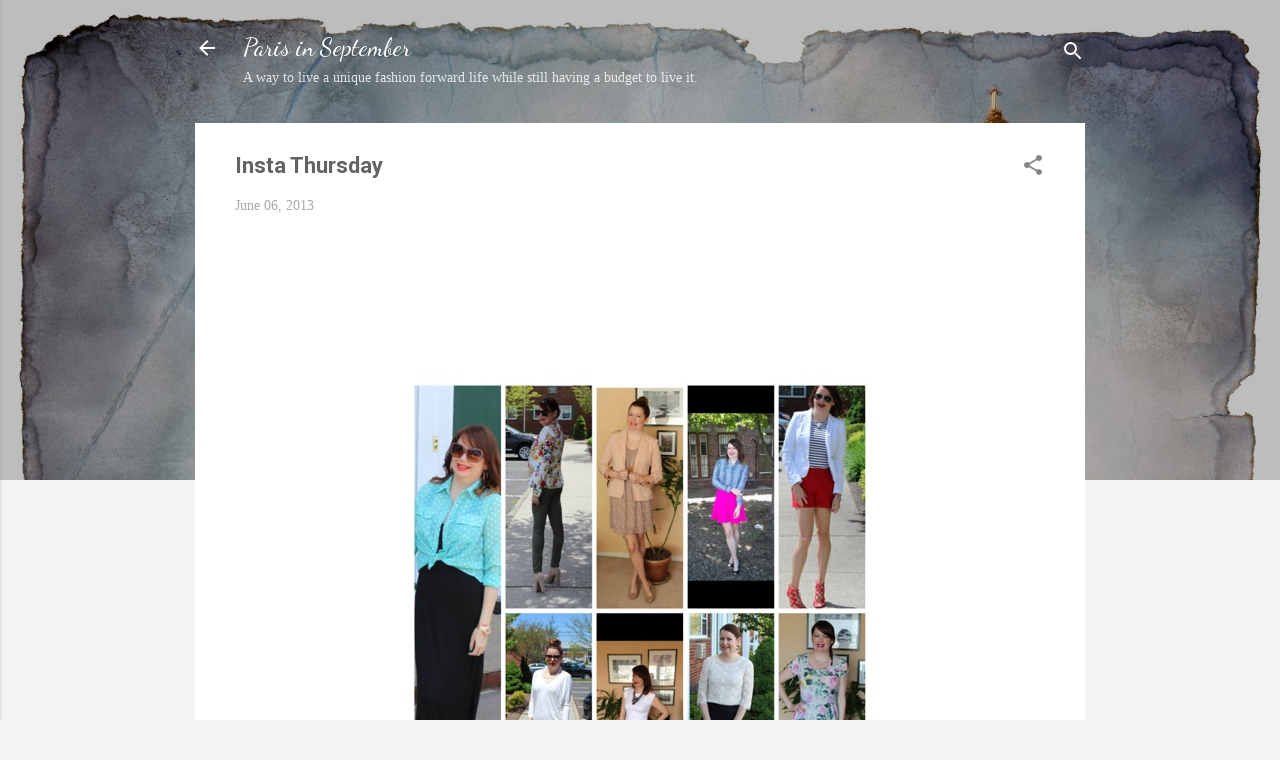

--- FILE ---
content_type: text/html; charset=UTF-8
request_url: https://www.parisinseptember.net/b/stats?style=BLACK_TRANSPARENT&timeRange=ALL_TIME&token=APq4FmCA_Fvvjxdm8vu5tQkaYI8591u3JkkPShMQmtSrxOfzsZfVIb86t0caDn8MmjxZhjFaA5PBeuDalI6MxjmelL7TaLP3LA
body_size: 47
content:
{"total":505542,"sparklineOptions":{"backgroundColor":{"fillOpacity":0.1,"fill":"#000000"},"series":[{"areaOpacity":0.3,"color":"#202020"}]},"sparklineData":[[0,18],[1,22],[2,19],[3,25],[4,42],[5,37],[6,40],[7,56],[8,53],[9,53],[10,43],[11,100],[12,56],[13,47],[14,46],[15,63],[16,45],[17,41],[18,42],[19,67],[20,53],[21,48],[22,49],[23,31],[24,19],[25,58],[26,63],[27,56],[28,86],[29,13]],"nextTickMs":600000}

--- FILE ---
content_type: text/html; charset=utf-8
request_url: https://www.google.com/recaptcha/api2/aframe
body_size: 271
content:
<!DOCTYPE HTML><html><head><meta http-equiv="content-type" content="text/html; charset=UTF-8"></head><body><script nonce="xYPlbX4nFRQ6DZMWNvGJyA">/** Anti-fraud and anti-abuse applications only. See google.com/recaptcha */ try{var clients={'sodar':'https://pagead2.googlesyndication.com/pagead/sodar?'};window.addEventListener("message",function(a){try{if(a.source===window.parent){var b=JSON.parse(a.data);var c=clients[b['id']];if(c){var d=document.createElement('img');d.src=c+b['params']+'&rc='+(localStorage.getItem("rc::a")?sessionStorage.getItem("rc::b"):"");window.document.body.appendChild(d);sessionStorage.setItem("rc::e",parseInt(sessionStorage.getItem("rc::e")||0)+1);localStorage.setItem("rc::h",'1768644732525');}}}catch(b){}});window.parent.postMessage("_grecaptcha_ready", "*");}catch(b){}</script></body></html>